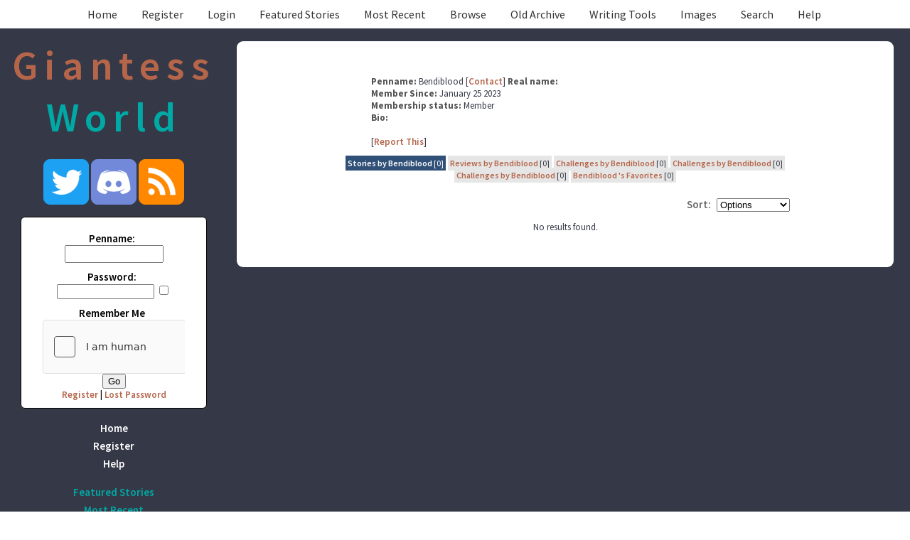

--- FILE ---
content_type: text/html; charset=_CHARSET
request_url: https://giantessworld.net/viewuser.php?uid=134463
body_size: 4184
content:
<!DOCTYPE HTML PUBLIC "-//W3C//DTD HTML 4.01 Transitional//EN" "http://www.w3.org/TR/html4/loose.dtd"><html><head><link rel="preconnect" href="https://fonts.googleapis.com">
<link rel="preconnect" href="https://fonts.gstatic.com" crossorigin>
<link href="https://fonts.googleapis.com/css2?family=Source+Sans+Pro:wght@400;600;700&display=swap" rel="stylesheet"><script src="https://code.jquery.com/jquery-3.4.1.slim.min.js" integrity="sha384-J6qa4849blE2+poT4WnyKhv5vZF5SrPo0iEjwBvKU7imGFAV0wwj1yYfoRSJoZ+n" crossorigin="anonymous"></script>
    <link href="https://cdn.jsdelivr.net/npm/summernote@0.8.18/dist/summernote-lite.min.css" rel="stylesheet">
    <script src="https://cdn.jsdelivr.net/npm/summernote@0.8.18/dist/summernote-lite.min.js"></script><title>Giantess World :: Bendiblood </title>
<meta http-equiv="Content-Type" content="text/html; charset=UTF-8"><script language="javascript" type="text/javascript" src="includes/javascript.js"></script>
<link rel="alternate" type="application/rss+xml" title="Giantess World RSS Feed" href="rss.php"><style type="text/css">
#columncontainer { margin: 1em auto; width: auto;}
#browseblock, #memberblock { width: 100%; padding: 0; margin: 0; float: left; border: 0px solid transparent; }
.column { float: left; width: 24%; }
html>body .column { width: 25%; }
.cleaner { clear: both; height: 1px; font-size: 1px; margin: 0; padding: 0; background: transparent; }
#settingsform { margin: 0; padding: 0; border: none; }
#settingsform FORM { width: 100%; margin: 0 10%; }
#settingsform input { margin: 0 auto 0.2em; }
#settingsform label { display:block; }
#settingsform .submit {margin: 10px 0 0 0; }
#settingsform .penname { font-size:15px; } 
#settingsform { float: left; margin: 1ex 10%; }
#settingsform .tinytoggle { text-align: center; }
#settingsform .tinytoggle LABEL { float: none; display: inline; width: auto; text-align: center; padding: 0; clear: none; }
#settingsform .fieldset { display: none; } 
a.pophelp{
    position: relative; /* this is the key*/
    vertical-align: super;
}

a.pophelp:hover{z-index:100; border: none; text-decoration: none;}

a.pophelp span{display: none; position: absolute; top: -25em; left: 20em; }

a.pophelp:hover span{ /*the span will display just on :hover state*/
    display:block;
    position: absolute;
    top: -3em; left: 8em; width: 225px;
    border:1px solid #000;
    background-color:#CCC; color:#000;
    text-decoration: none;
    text-align: left;
    padding: 5px;
    font-weight: normal;
    visibility: visible;
}
.required { color: red; }
.shim {
	position: absolute;
	display: none;
	height: 0;
	width:0;
	margin: 0;
	padding: 0;
	z-index: 100;
}

.ajaxOptList {
	background: #CCC;
	border: 1px solid #000;
	margin: 0;
	position: absolute;
	padding: 0;
	z-index: 1000;
	text-align: left;
}
.ajaxListOptOver {
	padding: 4px;
	background: #CCC;
	margin: 0;
}
.ajaxListOpt {
	background: #EEE;
	padding: 4px;
	margin: 0;
}
.multiSelect {
	width: 300px;
}

</style>
<link rel='stylesheet' type='text/css' href='skins/Light/style.css' /> 

<meta name='viewport' content='width=device-width, initial-scale=1.0' />
</head>
<script src="https://js.hcaptcha.com/1/api.js" async defer></script>
<!-- START BLOCK : header --!>
<body>

<!-- start header -->
<!-- start menus -->
<div id="menu">
<ul id="menulist">
<li><a href="index.php" title="Home">Home</a></li>
<li><a href="user.php?action=register" title="Register">Register</a></li> 
<li><a href="user.php?action=login" title="Login">Login</a></li> 
<li><a href="browse.php?type=featured" title="Featured Stories">Featured Stories</a></li> 
<li><a href="browse.php?type=recent" title="Most Recent">Most Recent</a></li> 
<li><a href="browse.php" title="Browse">Browse</a></li>
<li><a href="viewpage.php?page=oldstories" title="Old Archive">Old Archive</a></li>
<li><a href="viewpage.php?page=tools" title="Writing Tools">Writing Tools</a></li>
<li><a href="http://giantessworld.net/viewpage.php?page=Images_link" title="Images">Images</a><li>
<li><a href="search.php" title="Search">Search</a></li> 
<li></li>
<li><a href="viewpage.php?page=help" title="Help">Help</a></li> 
<li></li>
</ul>
</div>
<!-- end menus -->
<!-- end header -->

<!-- start big container -->
<div id="container">

<!-- start main layout -->
<div id="mainpage">


<!-- Big Ol Sitename -->

<!-- left column must come before middle column -->
<!-- column is here so it appears on all pages -->
<div id="leftindex">

<div class="logo" style="font-weight: 600;color:#B4654A;font-size: 58px;text-align:center;padding:10px 0;letter-spacing: .15em;">
	Giantess <span style="color:#00A9A5;">World</span>
</div>
<div align="center">
<p>
<a href="http://www.twitter.com/GiantessWorld"><img src="skins/Light/images/icons/twitter_icon.png" border="0"></a> 
<a href="https://discord.gg/S7fk6va"><img src="skins/Light/images/icons/discord_icon.png" border="0"></a>
<a href="./rss.php"><img src="skins/Light/images/icons/rss_icon.png" border="0"></a>
</p>
<form method="POST" id="loginblock" enctype="multipart/form-data" action="user.php?action=login"><label for="penname=">Penname:</label><INPUT type="text" class="textbox" name="penname" id="penname" size="15"> <label for="password">Password:</label><INPUT type="password" class="textbox" name="password" id="password" size="15"> <span id='rememberme'><INPUT type="checkbox" class="checkbox" name="cookiecheck" id="cookiecheck" value="1"><label for="cookiecheck=">Remember Me</label></span><div style="overflow:hidden" class="h-captcha" data-sitekey="e708a206-345b-446f-b8fc-0675788bf2f9"></div> <INPUT type="submit" class="button" name="submit" value="Go"> <div id='loginlinks'><a href="user.php?action=register" title="Register">Register</a> | <a href="user.php?action=lostpassword" title="Lost Password">Lost Password</a></div></form>
</div>
<div id="submenu">
<ul id="submenulist">
<li><a href="index.php" title="Home">Home</a></li>
<li><a href="user.php?action=register" title="Register">Register</a></li>
<li><a href="viewpage.php?page=help" title="Help">Help</a></li>
<li></li>
</ul>
<ul id="othermenulist">
<li><a href="browse.php?type=featured" title="Featured Stories">Featured Stories</a></li> 
<li><a href="browse.php?type=recent" title="Most Recent">Most Recent</a></li> 
<li><a href="authors.php?list=authors" title="Authors">Authors</a></li>
<li><a href="browse.php?type=categories" title="Categories">Categories</a></li>
<li><a href="browse.php?type=titles" title="Titles">Titles</a></li> 
<li><a href="browse.php?type=series" title="Series">Series</a></li> 
<li><a href="browse.php?type=challenges" title="Challenges">Challenges</a></li>
<li></li>
<li><a href="toplists.php" title="Top Tens">Top Tens</a></li>  
<li><a href="viewpage.php?page=oldstories" title="Old Archive">Old Archive</a></li>
<li><a href="viewpage.php?page=tools" title="Writing Tools">Writing Tools</a></li>
<li><a href="http://giantessworld.net/viewpage.php?page=Images_link" title="Images">Images</a><li>
<li><a href="search.php" title="Search">Search</a></li> 
</ul>
<ul id="submenulist">
<li><a href="contact.php" title="Contact Us">Contact Us</a></li> 
<li><a href="viewpage.php?page=rules" title="Rules">Rules</a></li> 
<li><a href="viewpage.php?page=tos" title="Terms of Service">Terms of Service</a></li> 
</ul>
</div>
<p>
</p>
<!-- End Left Column -->
</div>

<!-- Start Right Column -->
<div id="middleindex">

<div id="skinny">
<div id="profile">
<div id="profile">
<div id="bio">
	<div id="biotitle"><span class="label">Penname: </span>Bendiblood   [<a href="viewuser.php?action=contact&amp;uid=134463">Contact</a>] <span class="label">Real name: </span></div>
	<div id="biocontent">
	<span class="label">Member Since: </span>January 25 2023<br />
	<span class="label">Membership status:</span> Member<br />
	<span class="label">Bio:</span><br><br />
	 
	</div>
</div>
 [<a href="contact.php?action=report&amp;url=viewuser.php?uid=134463">Report This</a>]
</div>
<center>
<script type="text/javascript"><!--
google_ad_client = "pub-6808055709299214";
/* 468x60, created 8/29/10 */
google_ad_slot = "5169972304";
google_ad_width = 468;
google_ad_height = 60;
//-->
</script>
<script type="text/javascript"
src="http://pagead2.googlesyndication.com/pagead/show_ads.js">
</script>
</center>

	<div id="tabs">
<span id='active'><a href="viewuser.php?action=storiesby&amp;uid=134463">Stories by Bendiblood </a>
  [0]</span>
<span ><a href="viewuser.php?action=reviewsby&amp;uid=134463">Reviews by Bendiblood </a>
  [0]</span>
<span ><a href="viewuser.php?action=challengesby&amp;uid=134463">Challenges by Bendiblood </a>
  [0]</span>
<span ><a href="viewuser.php?action=challengesby&amp;uid=134463">Challenges by Bendiblood </a>
  [0]</span>
<span ><a href="viewuser.php?action=challengesby&amp;uid=134463">Challenges by Bendiblood </a>
  [0]</span>
<span ><a href="viewuser.php?action=favlist&amp;uid=134463">Bendiblood 's Favorites</a>
  [0]</span>
<div id="sort"><form name="sort" action=""><label for="sort">Sort:</label> <select name="sort" class="textbox" onchange="if(this.selectedIndex.value != 'false') document.location = document.sort.sort.options[document.sort.sort.selectedIndex].value"><option value="false">Options</option><option value="viewuser.php?uid=134463&amp;sort=alpha">Alphabetically</option><option value="viewuser.php?uid=134463&amp;sort=update">Most Recent</option></select></form></div>
</div>
<div style='text-align: center; margin: 1em;'>No results found.</div>
</div>
</div>
</div>
</div>
		</div>
		<!-- <div class="gb-20 sidebar">
				<h3><span></span></h3><br /><br /> -->

				<!-- Just delete the < !-- and -- > before and after the shoutbox/poll to make it visible. Remember to add the blocks at your admin panel. -->
				
				<!-- <h3></h3>  
				<h3></h3>
				<br />
				<div align="center"> </div>
		</div>

		<div class="gb-full">
				<div class="gb-33"><h3>Featured Stories</h3></div>
				<div class="gb-33"><h3></h3></div>
				<div class="gb-33"><h3></h3></div>
		</div> -->
		
	<script>
           if ($('textarea').length) {
           $('textarea').summernote({
             placeholder: '',
             tabsize: 2,
             height: 150,
	     fontNames: ['Source Sans Pro'],
             toolbar: [
               ['style', ['style']],
               ['font', ['bold','italic','underline', 'clear']],
	       ['fontname', ['fontname']],
               ['color', ['color']],
               ['para', ['ul', 'ol', 'paragraph', 'height']],
               ['insert', ['hr', 'picture']],
               ['view', ['codeview', 'help']]
             ]
           });
	   }
	</script>
    <div class="gb-full footer">
			<!-- <hr /> -->
			<p><span style="text-decoration: underline;">Disclaimer<a href="http://fotoredaktor.su/" target="_blank">:</a></span> All publicly recognizable characters, settings, etc. are the property of their respective owners.  The original characters and plot are the property of the author.  No money is being made from this work.  No copyright infringement is intended.</p>
    </div>

	</div> <!-- closing content grid -->   			

	</body>
</html>
